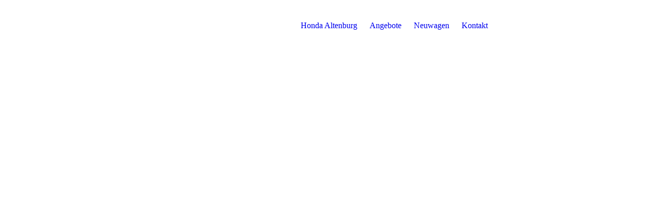

--- FILE ---
content_type: text/html; charset=utf-8
request_url: https://honda-altenburg.de/datenschutz/index.php/
body_size: 53720
content:
<!DOCTYPE html><html><head><meta http-equiv="Content-Type" content="text/html; charset=UTF-8"><title>AC Automobil Center GmbH - Datenschutz</title><meta name="description" content="Automobil Center GmbH Altenburg in Altenburg - Ihr Partner rund um Honda Neuwagen, Honda Gebrauchtwagen und Honda Vorführwagen. Entdecken Sie unsere Modellpalette sowohl online als auch vor Ort in Altenburg. Unsere Experten stehen Ihnen bei allen Fragen rund um die Themen Kauf, Finanzierung &amp; Leasing unterstützend zur Seite. Und sollten Sie sich von Ihrem Gebrauchten trennen wollen, besprechen wir mit Ihnen gerne eine Inzahlungnahme.
"><meta name="keywords" content="Auto"><link href="http://512275745.swh.strato-hosting.eu/datenschutz/" rel="canonical"><meta content="AC Automobil Center GmbH - Datenschutz" property="og:title"><meta content="website" property="og:type"><meta content="http://512275745.swh.strato-hosting.eu/datenschutz/" property="og:url"><script>
              window.beng = window.beng || {};
              window.beng.env = {
                language: "en",
                country: "US",
                mode: "deploy",
                context: "page",
                pageId: "000006625720",
                pageLanguage: "en",
                skeletonId: "",
                scope: "2031675",
                isProtected: false,
                navigationText: "Datenschutz",
                instance: "1",
                common_prefix: "https://strato-editor.com",
                design_common: "https://strato-editor.com/beng/designs/",
                design_template: "sys/cm_dux_077_2",
                path_design: "https://strato-editor.com/beng/designs/data/sys/cm_dux_077_2/",
                path_res: "https://strato-editor.com/res/",
                path_bengres: "https://strato-editor.com/beng/res/",
                masterDomain: "",
                preferredDomain: "",
                preprocessHostingUri: function(uri) {
                  
                    return uri || "";
                  
                },
                hideEmptyAreas: true
              };
            </script><script xmlns="http://www.w3.org/1999/xhtml" src="https://strato-editor.com/cm4all-beng-proxy/beng-proxy.js"></script><link xmlns="http://www.w3.org/1999/xhtml" rel="stylesheet" href="https://strato-editor.com/.cm4all/e/static/3rdparty/font-awesome/css/font-awesome.min.css"></link><link rel="stylesheet" type="text/css" href="https://strato-editor.com/.cm4all/res/static/libcm4all-js-widget/3.89.7/css/widget-runtime.css" />
<link rel="stylesheet" type="text/css" href="https://strato-editor.com/.cm4all/res/static/beng-editor/5.3.138/css/deploy.css" />
<link rel="stylesheet" type="text/css" href="https://strato-editor.com/.cm4all/res/static/libcm4all-js-widget/3.89.7/css/slideshow-common.css" />
<script src="https://strato-editor.com/.cm4all/res/static/jquery-1.7/jquery.js"></script><script src="https://strato-editor.com/.cm4all/res/static/prototype-1.7.3/prototype.js"></script><script src="https://strato-editor.com/.cm4all/res/static/jslib/1.4.1/js/legacy.js"></script><script src="https://strato-editor.com/.cm4all/res/static/libcm4all-js-widget/3.89.7/js/widget-runtime.js"></script>
<script src="https://strato-editor.com/.cm4all/res/static/libcm4all-js-widget/3.89.7/js/slideshow-common.js"></script>
<script src="https://strato-editor.com/.cm4all/res/static/beng-editor/5.3.138/js/deploy.js"></script>
<script type="text/javascript" src="https://strato-editor.com/.cm4all/uro/assets/js/uro-min.js"></script><link rel="stylesheet" type="text/css" href="https://strato-editor.com/.cm4all/designs/static/sys/cm_dux_077_2/1767916900.6000934/css/main.css"><link rel="stylesheet" type="text/css" href="https://strato-editor.com/.cm4all/designs/static/sys/cm_dux_077_2/1767916900.6000934/css/responsive.css"><link rel="stylesheet" type="text/css" href="https://strato-editor.com/.cm4all/designs/static/sys/cm_dux_077_2/1767916900.6000934/css/cm-templates-global-style.css"><meta name="viewport" content="width=device-width, initial-scale=1"><script type="text/javascript" language="javascript" src="https://strato-editor.com/.cm4all/designs/static/sys/cm_dux_077_2/1767916900.6000934/js/initialise.js"></script><script type="text/javascript" language="javascript" src="https://strato-editor.com/.cm4all/designs/static/sys/cm_dux_077_2/1767916900.6000934/js/cm_template-focus-point.js"></script><script type="text/javascript" language="javascript" src="https://strato-editor.com/.cm4all/designs/static/sys/cm_dux_077_2/1767916900.6000934/js/cm-templates-global-script.js"></script><!--[if lte IE 9]>
      <link rel="stylesheet" type="text/css" href="https://strato-editor.com/beng/designs/data/sys/cm_dux_077_2/css/ie8.css" />
    <![endif]--><!--$Id: template.xsl 1832 2012-03-01 10:37:09Z dominikh $--><link href="/.cm4all/handler.php/vars.css?v=20230327154424" type="text/css" rel="stylesheet"><style type="text/css">.cm-logo {background-image: url("/.cm4all/uproc.php/0/.logo_cars_mobi_hires.png/picture-1200?_=18682694718");
        background-position: 0% 50%;
background-size: 98.2% auto;
background-repeat: no-repeat;
      }</style><script type="text/javascript">window.cmLogoWidgetId = "STRATP_cm4all_com_widgets_Logo_43466446";
            window.cmLogoGetCommonWidget = function (){
                return new cm4all.Common.Widget({
            base    : "/datenschutz/index.php/",
            session : "",
            frame   : "",
            path    : "STRATP_cm4all_com_widgets_Logo_43466446"
        })
            };
            window.logoConfiguration = {
                "cm-logo-x" : "0%",
        "cm-logo-y" : "50%",
        "cm-logo-v" : "2.0",
        "cm-logo-w" : "98.2%",
        "cm-logo-h" : "auto",
        "cm-logo-di" : "sys/cm_dux_077_2",
        "cm-logo-u" : "uro-service://",
        "cm-logo-k" : "%7B%22ticket%22%3A%22%22%2C%22serviceId%22%3A%220%22%2C%22locale%22%3A%22%22%2C%22path%22%3A%22%2F%22%2C%22name%22%3A%22logo_cars_mobi_hires.png%22%2C%22origin%22%3A%22list%22%2C%22type%22%3A%22image%2Fpng%22%2C%22size%22%3A%222503%22%2C%22width%22%3A%22258%22%2C%22height%22%3A%2236%22%2C%22duration%22%3A%22%22%2C%22rotation%22%3A%22%22%2C%22task%22%3A%22none%22%2C%22progress%22%3A%22none%22%2C%22result%22%3A%22ok%22%2C%22source%22%3A%22%22%2C%22start%22%3A%2218682694718%22%2C%22now%22%3A%22186826d045b%22%2C%22_folder%22%3Atrue%2C%22_hidden%22%3Afalse%2C%22_hash%22%3A%2245ecaca0%22%2C%22_update%22%3A0%2C%22_media%22%3A%22image%22%2C%22_extension%22%3A%22%22%2C%22_xlate%22%3A%22logo_cars_mobi_hires.png%22%2C%22_index%22%3A1%2C%22_selected%22%3Atrue%7D",
        "cm-logo-bc" : "",
        "cm-logo-ln" : "/start/index.php/",
        "cm-logo-ln$" : "home",
        "cm-logo-hi" : false
        ,
        _logoBaseUrl : "uro-service:\/\/",
        _logoPath : "%7B%22ticket%22%3A%22%22%2C%22serviceId%22%3A%220%22%2C%22locale%22%3A%22%22%2C%22path%22%3A%22%2F%22%2C%22name%22%3A%22logo_cars_mobi_hires.png%22%2C%22origin%22%3A%22list%22%2C%22type%22%3A%22image%2Fpng%22%2C%22size%22%3A%222503%22%2C%22width%22%3A%22258%22%2C%22height%22%3A%2236%22%2C%22duration%22%3A%22%22%2C%22rotation%22%3A%22%22%2C%22task%22%3A%22none%22%2C%22progress%22%3A%22none%22%2C%22result%22%3A%22ok%22%2C%22source%22%3A%22%22%2C%22start%22%3A%2218682694718%22%2C%22now%22%3A%22186826d045b%22%2C%22_folder%22%3Atrue%2C%22_hidden%22%3Afalse%2C%22_hash%22%3A%2245ecaca0%22%2C%22_update%22%3A0%2C%22_media%22%3A%22image%22%2C%22_extension%22%3A%22%22%2C%22_xlate%22%3A%22logo_cars_mobi_hires.png%22%2C%22_index%22%3A1%2C%22_selected%22%3Atrue%7D"
        };
            jQuery(document).ready(function() {
                var href = (beng.env.mode == "deploy" ? "/" : "/start/index.php/");
                jQuery(".cm-logo").wrap("<a style='text-decoration: none;' href='" + href + "'></a>");
            });
            
          jQuery(document).ready(function() {
            var logoElement = jQuery(".cm-logo");
            logoElement.attr("role", "img");
            logoElement.attr("tabindex", "0");
            logoElement.attr("aria-label", "logo");
          });
        </script><link rel="shortcut icon" type="image/png" href="/.cm4all/sysdb/favicon/icon-32x32_89ce77a.png"/><link rel="shortcut icon" sizes="196x196" href="/.cm4all/sysdb/favicon/icon-196x196_89ce77a.png"/><link rel="apple-touch-icon" sizes="180x180" href="/.cm4all/sysdb/favicon/icon-180x180_89ce77a.png"/><link rel="apple-touch-icon" sizes="120x120" href="/.cm4all/sysdb/favicon/icon-120x120_89ce77a.png"/><link rel="apple-touch-icon" sizes="152x152" href="/.cm4all/sysdb/favicon/icon-152x152_89ce77a.png"/><link rel="apple-touch-icon" sizes="76x76" href="/.cm4all/sysdb/favicon/icon-76x76_89ce77a.png"/><meta name="msapplication-square70x70logo" content="/.cm4all/sysdb/favicon/icon-70x70_89ce77a.png"/><meta name="msapplication-square150x150logo" content="/.cm4all/sysdb/favicon/icon-150x150_89ce77a.png"/><meta name="msapplication-square310x310logo" content="/.cm4all/sysdb/favicon/icon-310x310_89ce77a.png"/><link rel="shortcut icon" type="image/png" href="/.cm4all/sysdb/favicon/icon-48x48_89ce77a.png"/><link rel="shortcut icon" type="image/png" href="/.cm4all/sysdb/favicon/icon-96x96_89ce77a.png"/><style id="cm_table_styles"></style><style id="cm_background_queries"></style><script type="application/x-cm4all-cookie-consent" data-code=""></script></head><body ondrop="return false;" class=" device-desktop cm-deploy cm-deploy-342 cm-deploy-4x"><div class="cm-background" data-cm-qa-bg="image"></div><div class="cm-background-video" data-cm-qa-bg="video"></div><div class="cm-background-effects" data-cm-qa-bg="effect"></div><div id="page_wrapper" class="cm-templates-container"><div id="navigation_background"><div id="navigation_wrapper"><div id="logo" class="cm-logo box cm_can_be_empty"> </div><div id="nav-mobile-heading"><a href="">Navigation</a></div><nav id="cm_navigation" class="navi"><ul id="cm_mainnavigation"><li id="cm_navigation_pid_6625731"><a title="Honda Altenburg" href="/start/" class="cm_anchor">Honda Altenburg</a></li><li id="cm_navigation_pid_6750638"><a title="Angebote" href="/angebote/" class="cm_anchor">Angebote</a></li><li id="cm_navigation_pid_6761131"><a title="Neuwagen" href="/neuwagen/" class="cm_anchor">Neuwagen</a></li><li id="cm_navigation_pid_6625723"><a title="Kontakt" href="/kontakt/" class="cm_anchor">Kontakt</a></li></ul></nav><nav id="cm_mobile_navigation" class="navigation_wrapper cm_with_forcesub"><ul id="cm_mainnavigation"><li id="cm_navigation_pid_6625731"><a title="Honda Altenburg" href="/start/" class="cm_anchor">Honda Altenburg</a></li><li id="cm_navigation_pid_6750638"><a title="Angebote" href="/angebote/" class="cm_anchor">Angebote</a></li><li id="cm_navigation_pid_6761131"><a title="Neuwagen" href="/neuwagen/" class="cm_anchor">Neuwagen</a></li><li id="cm_navigation_pid_6625723"><a title="Kontakt" href="/kontakt/" class="cm_anchor">Kontakt</a></li></ul></nav></div></div><header id="header_wrapper"><div id="keyvisual" class="cm-kv-0 cm-template-keyvisual__media cm_can_be_empty"></div><div id="title_wrapper"><div class="title_position_center"><div id="title" class="title cm-templates-heading__title cm_can_be_empty" style=""> </div><div id="subtitle" class="subtitle cm-templates-heading__subtitle cm_can_be_empty" style=""> </div></div></div></header><div id="content_wrapper" class="cm-template-content"><div class="container_wrapper"><main id="content_main" class="cm-template-content__main content_main_dho cm-templates-text" data-cm-hintable="yes"><h1 style="text-align: center;">DATENSCHUTZERKLÄRUNG</h1><p>Mit diesen Datenschutzhinweisen möchten wir darüber informieren, auf welcher Grundlage und zu welchen Zwecken wir personenbezogene Daten verarbeiten, die wir im Zuge Ihrer Nutzung dieser Website von Ihnen erheben oder die Sie uns zur Verfügung stellen.<br>Bitte beachten Sie weiterführende Datenschutzerklärungen über die Verarbeitung von Kundendaten durch uns.<br>Verarbeitet und gespeichert werden Ihre Daten durch uns entsprechend den geltenden Datenschutzgesetzen, insbesondere der Datenschutz-Grundverordnung und dem Bundesdatenschutzgesetz und nur soweit dies erforderlich ist.<br>Wir haben technische und organisatorische Maßnahmen getroffen, die sicherstellen, dass die Vorschriften über den Datenschutz sowohl von uns als auch von unseren Dienstleistern beachtet werden. Dennoch können internetbasierte Datenübertragungen grundsätzlich Sicherheitslücken aufweisen, ein absoluter Schutz kann daher nicht gewährleistet werden. Aus diesem Grund steht es Nutzern frei, personenbezogene Daten auch auf alternativen Wegen, beispielsweise postalisch, an uns zu übermitteln.</p><h3>1. Wer ist für die Datenverarbeitung verantwortlich und an wen kann ich mich wenden?</h3><p>Verantwortlicher im Sinne der Datenschutz-Grundverordnung (DSGVO) bzw. Diensteanbieter im Sinne des TMG ist:<br>Automobil Center GmbH Altenburg<br>Zeitzer Str. 61/63<br>04600 Altenburg<br>03447 / 502190<br>03447 / 504103<br>steffen-oeser@aca-honda.de<br>ergänzend:<br></p><p>Wir haben einen Datenschutzbeauftragten benannt. Diesen können Sie unter den obengenannten Daten kontaktieren sowie unter steffen-oeser@aca-honda.de</p><h3>2. Welche Daten erheben und verarbeiten wir zu welchen Zwecken?</h3><p>2.1. Daten, die Sie uns mitteilen bei allgemeinen Anfragen<br>Bei an uns gerichtete Anfragen verarbeiten wir ggf. Ihren Namen, Kontaktdaten (z.B. Telefonnummer, E-Mail-Adresse und Postadresse) sowie alle sonstigen Angaben, die Sie beim Ausfüllen von Formularen oder anderen Datenfeldern auf unserer Website machen.<br>Hierzu gehören Angaben, die Sie machen, wenn Sie uns eine Anfrage über das Allgemeine Kontaktformular senden oder uns Feedback geben.<br>Diese Daten verarbeiten wir im Rahmen unseres berechtigten Interesses, um Ihre Anfragen bearbeiten und ggf. mit Ihnen Kontakt aufnehmen zu können (Artikel 6 Abs. 1 lit. f DSGVO).</p><p>2.2. Daten, die Sie uns mitteilen bei Anfragen zu bestimmten Angeboten<br>Bei Anfragen zu Werkstatt-Terminen, Inzahlungnahme, Probefahrt, einem von uns angebotenen Fahrzeug u.ä., verarbeiten wir darüberhinaus die von Ihnen zusätzlich in dem Formular gemachten Angaben und Angebotsdaten.<br>Dies erfolgt zur Erfüllung eines Vertrags dessen Vertragspartei Sie sind, oder zur Durchführung vorvertraglicher Maßnahmen (Artikel 6 Abs. 1 lit. b DSGVO).</p><p>2.3. Daten, die Sie uns mit Ihrer Einwilligung für Marketing- und Kommunikationszwecke mitteilen<br>Soweit Sie uns Ihre Einwilligung in die Verarbeitung Ihrer Kontakt- und Fahrzeugdaten für Marketing- und Kommunikationszwecke erteilen, dient Art. 6 Abs. 1 lit. a DSGVO als Rechtsgrundlage für die Verarbeitung Ihrer personenbezogenen Daten.</p><p>2.4. Daten, die wir für Zwecke der Direktwerbung verarbeiten<br>Im Zusammenhang mit dem Verkauf einer Ware oder Dienstleistung an Sie, können wir Ihre postalischen Kontaktdaten außerhalb des Vorliegens einer konkreten Einwilligung verarbeiten im Rahmen unseres berechtigten Interesses gemäß Art. 6 Abs. 1 lit.f DSGVO , um Ihnen gelegentlich auf diesem Wege Informationen über neue Produkte und Dienstleistungen zukommen zu lassen.<br>Unter den gesetzlichen Voraussetzungen des § 7 Abs. 3 UWG sind wir zudem berechtigt, die E-Mail-Adresse, die Sie bei Ihrer verbindlichen Bestellung eines Produkts oder Services angegeben haben, zur Direktwerbung für eigene, ähnliche Waren oder Dienstleistungen zu nutzen.</p><p>2.5. Allgemeine Daten, die wir bei der Nutzung dieser Website erheben<br>Mit dem Aufruf unserer Website werden eine Reihe allgemeiner Daten erhoben und in Logfiles gespeichert. Erfasst werden können die verwendeten Browsertypen und Versionen, das vom zugreifenden System verwendete Betriebssystem, die Internetseite, von welcher ein zugreifendes Endgerät auf unsere Internetseite gelangt (sogenannte Referrer), die Ressourcen auf die Sie zugreifen (einzelne Internetseiten mit Angeboten), Datum und die Uhrzeit eines Zugriffs auf die Internetseite, eine Internet-Protokoll-Adresse (IP-Adresse), der Internet-Service-Provider des zugreifenden Endgeräts und sonstige vergleichbare Daten und Informationen. Bei der Nutzung dieser allgemeinen Daten ziehen wir keine Rückschlüsse auf die betroffene Person.<br>Diese Daten verarbeiten wir im Rahmen unserer berechtigten Interessen gemäß Art. 6 Abs. 1 lit. f. DSGVO, um die Inhalte unserer Internetseite korrekt auszuliefern, die Präsentation der Inhalte unserer Website für Ihr Endgerät anzupassen, die dauerhafte Funktionsfähigkeit unserer Website zu gewährleisten sowie um Strafverfolgungsbehörden im Falle eines Cyberangriffes die zur Strafverfolgung notwendigen Informationen bereitzustellen.<br>Auch werten wir diese pseudonym erhobenen Daten zu statistischen Zwecken aus, aber auch um den Datenschutz und die Datensicherheit zu erhöhen, um letztlich ein hinreichendes Schutzniveau für die von uns verarbeiteten personenbezogenen Daten sicherzustellen. Die pseudonymen Daten der Server-Logfiles werden getrennt von allen durch eine betroffene Person angegebenen personenbezogenen Daten gespeichert.<br>Die Daten werden gelöscht, sobald sie für die Erreichung des Zweckes ihrer Erhebung nicht mehr erforderlich sind. Im Falle der Erfassung der Daten zur Bereitstellung der Website ist dies der Fall, wenn die jeweilige Sitzung beendet ist. IP-Adressen werden grundsätzlich spätestens 90 Tage nach deren Erhebung gelöscht. Eine darüberhinausgehende Speicherung ist möglich. In diesem Fall werden die IP-Adressen der Nutzer verfremdet, sodass eine Zuordnung des aufrufenden Clients nicht mehr möglich ist, es sei denn, deren weitere Aufbewahrung ist zu Beweiszwecken erforderlich.</p><p>2.6. Dienste von Drittanbietern (Plugins und eingebettete Funktionen sowie Inhalte)<br>Wir binden in unser Onlineangebot Funktions- und Inhaltselemente ein, die von den Servern ihrer jeweiligen Anbieter (nachfolgend bezeichnet als „Drittanbieter”) bezogen werden. Dabei kann es sich zum Beispiel um Kartendienste oder Videos handeln (nachfolgend einheitlich bezeichnet als „Inhalte”).<br>Die Einbindung setzt immer voraus, dass die Drittanbieter dieser Inhalte die IP-Adresse der Nutzer verarbeiten, da sie ohne die IP-Adresse die Inhalte nicht an deren Browser senden könnten. Die IP-Adresse ist damit für die Darstellung dieser Inhalte oder Funktionen erforderlich. Wir bemühen uns, nur solche Inhalte zu verwenden, deren jeweilige Anbieter die IP-Adresse lediglich zur Auslieferung der Inhalte verwenden. Drittanbieter können ferner sogenannte Pixel-Tags (unsichtbare Grafiken, auch als „Web Beacons“ bezeichnet) für statistische oder Marketingzwecke verwenden. Durch die „Pixel-Tags“ können Informationen, wie der Besucherverkehr auf den Seiten dieser Webseite, ausgewertet werden. Die pseudonymen Informationen können ferner in Cookies auf dem Gerät der Nutzer gespeichert werden und unter anderem technische Informationen zum Browser und zum Betriebssystem, zu verweisenden Webseiten, zur Besuchszeit sowie weitere Angaben zur Nutzung unseres Onlineangebotes enthalten als auch mit solchen Informationen aus anderen Quellen verbunden werden.<br>Sofern wir die Nutzer um deren Einwilligung in den Einsatz der Drittanbieter bitten, ist die Rechtsgrundlage der Verarbeitung von Daten die Einwilligung (Art. 6 Abs. 1 S. 1 lit. a DSGVO). Ansonsten werden die Daten der Nutzer auf Grundlage unserer berechtigten Interessen (d.h. Interesse an effizienten, wirtschaftlichen und empfängerfreundlichen Leistungen) verarbeitet (Art. 6 Abs. 1 S. 1 lit. f DSGVO). In diesem Zusammenhang möchten wir Sie auch auf die Informationen zur Verwendung von Cookies in dieser Datenschutzerklärung hinweisen.</p><p>2.6.1.Google Maps<br>Wir binden die Landkarten des Dienstes “Google Maps” des Dienstanbieters Google ein. Sie können diesen Dienst in den Cookie-Einstellungen oder mit Klick auf die Landkarte aktivieren, um eine interaktive Karte nutzen zu können. Zu den dazu verarbeiteten Daten können insbesondere IP-Adressen und Standortdaten der Nutzer gehören, die jedoch nicht ohne deren Einwilligung (im Regelfall im Rahmen der Einstellungen ihrer Mobilgeräte vollzogen), erhoben werden.<br>Diensteanbieter ist Google Ireland Limited, Gordon House, Barrow Street, Dublin 4, Irland, Mutterunternehmen: Google LLC, 1600 Amphitheatre Parkway, Mountain View, CA 94043, USA. Website: https://cloud.google.com/maps-platform;<br>Datenschutzerklärung: https://policies.google.com/privacy;<br>Widerspruchsmöglichkeit (Opt-Out): Opt-Out-Plugin: https://tools.google.com/dlpage/gaoptout?hl=de, Einstellungen für die Darstellung von Werbeeinblendungen: https://adssettings.google.com/authenticated.<br>Indem Sie das Laden der Ressource veranlassen, willigen Sie zugleich gem. Art. 49 Abs. 1 S. 1 lit. a DSGVO ein, dass Ihre Daten in den USA verarbeitet werden. Die USA werden vom Europäischen Gerichtshof als ein Land mit einem nach EU-Standards unzureichendem Datenschutzniveau eingeschätzt. Es besteht insbesondere das Risiko, dass Ihre Daten durch US-Behörden, zu Kontroll- und zu Überwachungszwecken, möglicherweise auch ohne Rechtsbehelfsmöglichkeiten, verarbeitet werden können.<br>Sie treten als Nutzer durch die Verwendung von Google Maps unmittelbar mit Google in ein Nutzungsverhältnis.<br></p><p>2.6.2.Vimeo<br>Unser Internetauftritt nutzt eingebettete Vimeo-Videos.<br>Sie können diesen Dienst in den Cookie-Einstellungen oder mit Klick auf das Platzhalterbild aktivieren um das Video anzuzeigen. Dazu baut Ihr Browser eine direkte Verbindung mit den Servern von Vimeo auf. Der Inhalt des Vimeo Videos wird von Vimeo direkt an Ihren Browser übermittelt und von diesem in die Website eingebunden. Wir haben keinen Einfluss auf den Umfang der Daten, die Vimeo mit Bereitstellung des Videos erhebt, wir gehen jedoch davon aus, dass Ihre IP-Adresse mit erfasst wird. Zweck und Umfang der Datenerhebung und die weitere Verarbeitung und Nutzung der Daten durch Vimeo sowie Ihre diesbezüglichen Rechte und Einstellungsmöglichkeiten zum Schutz Ihrer Privatsphäre entnehmen Sie bitte Vimeo Datenschutzhinweisen. Wenn Sie ein bei Vimeo registrierter Nutzer sind und nicht möchten, dass Vimeo über unseren Internetauftritt Daten über Sie sammelt und mit Ihren bei Vimeo gespeicherten Mitgliedsdaten verknüpft, müssen Sie sich vor Ihrem Besuch unseres Internetauftritts Vimeo ausloggen.<br>Dienstanbieter, und mithin Empfänger, ist Vimeo, Inc. 555 West 18th Street New York, New York 10011, USA<br>Website: https://www.vimeo.com;<br>Datenschutzerklärung: https://vimeo.com/privacy<br>Indem Sie das Laden der Ressource veranlassen, willigen Sie zugleich gem. Art. 49 Abs. 1 S. 1 lit. a DSGVO ein, dass Ihre Daten in den USA verarbeitet werden. Die USA werden vom Europäischen Gerichtshof als ein Land mit einem nach EU-Standards unzureichendem Datenschutzniveau eingeschätzt. Es besteht insbesondere das Risiko, dass Ihre Daten durch US-Behörden, zu Kontroll- und zu Überwachungszwecken, möglicherweise auch ohne Rechtsbehelfsmöglichkeiten, verarbeitet werden können.<br></p><p>2.6.3.Youtube<br>Unser Internetauftritt nutzt eingebettete YouTube-Videos.<br>Sie können diesen Dienst in den Cookie-Einstellungen oder mit Klick auf das Platzhalterbild aktivieren um das Video anzuzeigen. Dazu baut Ihr Browser eine direkte Verbindung mit den Servern von Youtube auf. Der Inhalt des YouTube Videos wird von YouTube direkt an Ihren Browser übermittelt und von diesem in die Website eingebunden. Wir haben keinen Einfluss auf den Umfang der Daten, die YouTube mit Bereitstellung des Videos erhebt, wir gehen jedoch davon aus, dass Ihre IP-Adresse mit erfasst wird. Zweck und Umfang der Datenerhebung und die weitere Verarbeitung und Nutzung der Daten durch YouTube sowie Ihre diesbezüglichen Rechte und Einstellungsmöglichkeiten zum Schutz Ihrer Privatsphäre entnehmen Sie bitte YouTubes Datenschutzhinweisen. Wenn Sie ein bei YouTube registrierter Nutzer sind und nicht möchten, dass YouTube über unseren Internetauftritt Daten über Sie sammelt und mit Ihren bei YouTube gespeicherten Mitgliedsdaten verknüpft, müssen Sie sich vor Ihrem Besuch unseres Internetauftritts bei YouTube ausloggen.<br>Dienstanbieter, und mithin Empfänger, ist gleichermaßen Google Ireland Limited, Gordon House, Barrow Street, Dublin 4, Irland, Mutterunternehmen: Google LLC, 1600 Amphitheatre Parkway, Mountain View, CA 94043, USA;<br>Website: https://www.google.com;<br>Datenschutzerklärung: https://policies.google.com/privacy;<br>Widerspruchsmöglichkeit (Opt-Out): Opt-Out-Plugin: https://tools.google.com/dlpage/gaoptout?hl=de, Einstellungen für die Darstellung von Werbeeinblendungen: https://adssettings.google.com/authenticated.<br>Indem Sie das Laden der Ressource veranlassen, willigen Sie zugleich gem. Art. 49 Abs. 1 S. 1 lit. a DSGVO ein, dass Ihre Daten in den USA verarbeitet werden. Die USA werden vom Europäischen Gerichtshof als ein Land mit einem nach EU-Standards unzureichendem Datenschutzniveau eingeschätzt. Es besteht insbesondere das Risiko, dass Ihre Daten durch US-Behörden, zu Kontroll- und zu Überwachungszwecken, möglicherweise auch ohne Rechtsbehelfsmöglichkeiten, verarbeitet werden können.</p><p>2.7. Daten, die wir unter Rückgriff auf Ihr Endgerät verarbeiten (bspw. Cookies)<br>Wir uns unsere Partner speichern und/oder greifen auf Informationen auf Ihr Gerät zu, z.B. auf eindeutige Kennungen in Cookies, um personenbezogene Daten zu verarbeiten. Dabei kann es sich um die Speicherung von Informationen handeln, die von unserem Webserver oder Webservern Dritter an die Web-Browser der Nutzer übertragen und dort für einen späteren Abruf gespeichert werden. Diese dienen im Wesentlichen dazu, unser Angebot nutzerfreundlicher und effektiver zu gestalten, deren Reichweite zu messen aber auch bestimmte Grundfunktionen anzubieten.<br>Sie können Ihre Präferenzen hier aufrufen und verwalten und darüber zusammenfassende Informationen über die einzelnen Cookie-Verarbeitung aufrufen und insbesondere diesbezügliche Einstellungen ändern bzw. Ihre einzeln erteilbaren Einwilligungen widerrufen.<br></p><p>2.7.1. Cookie- bzw. endgerätebezogene andere Datenverarbeitungstypen<br>Wir verwenden bspw. „Session-Cookies“, die nur für die Zeitdauer des aktuellen Besuchs auf unserer Website abgelegt werden bzw. nutzen den localStrorage (z.B. um die Inanspruchnahme von Funktionen ermöglichen zu können). Dabei wird regelmäßig u.a. eine zufällig erzeugte eindeutige Identifikationsnummer abgelegt, eine sogenannte Session-ID um mehrere Anfragen eines Nutzers der Session zuzuordnen. Cookies können zudem Angaben über deren Herkunft und Speicherfrist enthalten, aber auch Informationen zu Einstellungen, Präferenzen, dem Endgerät und Nutzungen. Session-Cookies werden gelöscht, wenn Sie die Nutzung unseres Onlineangebotes beendet haben und sich z.B. ausloggen oder den Browser schließen. Hingegen bleiben einige Cookies oder Informationen im localStorage des Browsers für eine vordefinierte Dauer gespeichert, um die darin gespeicherten Informationen für wiederholte Besuche zu verwenden.<br></p><p>2.7.2. Eingesetzte technisch notwendige Cookies (Katergorie: notwendige Cookies)<br>Das Cookie-Consent-Management Tool klaro setzt ein Cookie um Ihre erteilte Einwilligung verwalten zu können bzw. vorzuhalten. Die Speicherdauer beträgt 5 Monate.<br>Außerdem werden zur Bereitstellung der Fahrzeugvergleichsfunktionen Session-Cookies eingesetzt oder der localStorage genutzt. Dabei werden typischerweise folgende Daten in Ihrem Endgerät verarbeitet.<br>Speicherung der Fahrzeugchiffren der Fahrzeuge, die für einen Vergleich vom Nutzer gespeichert wurden<br>Speicherung der Parameter und Ergebnisse einer Suche, um schneller Ergebnisse zu liefern<br>Speicherung der Links der Detailseite eines ausgewählten oder gefundenen Fahrzeugs<br></p><p>2.7.3. Eingesetzte Cookies und Skripte auf Basis Ihrer Einwilligung (Kategorie: Statistik/Marketing)<br>Soweit Sie Ihre Einwilligung erteilt haben, werden folgende Dienste bestimmte Cookies oder vergleichbare Technologien wie Tracking-Pixel,Scripte Daten für folgende Zwecke erheben.<br>Wir setzen den Webanalysedienst Google Analytics zur Nutzungsanalyse und Reichweitenmessung ein (beispielhafte Cookiebezeichnung ga, _gat, _gid). Google Ireland Ltd. empfängt die Daten als Dritter. Speicherdauer der in Cookies gespeicherten Informationen beträgt maximal 24 Monate.<br>Dienstanbieter, und mithin Empfänger, ist gleichermaßen Google Ireland Limited, Gordon House, Barrow Street, Dublin 4, Irland, Mutterunternehmen: Google LLC, 1600 Amphitheatre Parkway, Mountain View, CA 94043, USA;<br>Website: https://www.google.com;<br>Datenschutzerklärung: https://policies.google.com/privacy;<br>Wir setzen den Webanalysedienst Modix Analytics (Piwik) zur Nutzungsanalyse und Reichweitenmessung ein (beispielhafte Cookiebezeichnung _pk_id.xxxxx, _pk_ses.xxxxx). Die Modix GmbH ist Empfänger der Daten und unser Auftragsverarbeiter. Speicherdauer der in Cookies gespeicherten Informationen beträgt maximal 13 Monate.<br>Ferner führen wir zu Werbezwecken, Ihre Einwilligung vorausgesetzt, ReTargeting durch. Diesbezügliche Cookies oder vergleichbare Technologien wie Skripte und Pixel können über unsere Website von unserem Werbepartner adform und dessen Partnern gesetzt werden. Sie können von diesen Unternehmen verwendet werden, um ein Profil Ihrer Interessen zu erstellen und Ihnen relevante Werbung auf anderen Websites insbesondere zu Honda-Fahrzeugen zu zeigen. Sie funktionieren durch eindeutige Identifikation Ihres Browsers und Ihres Geräts. Anzeigen können Ihnen basierend auf den Inhalten, die Sie ansehen, der Anwendung, die Sie verwenden und Ihrem ungefähren Standort oder Ihrem Gerätetyp eingeblendet werden. Dazu wird in Echtzeitbieterverfahren Ihr Nutzerprofil jeweils an verschiedene Werbeinteressenten vermarktet. Speicherdauer der in Cookies gespeicherten Informationen beträgt maximal 2 Monate.<br>Dienstanbieter, und einer der Empfänger, ist Adform A/S, Silkegade 3B, ST. &amp; 1., 1113 Copenhagen, Denmark.<br>Website: https://www.adform.com;<br>Datenschutzerklärung: https://site.adform.com/privacy-center/platform-privacy/product-and-services-privacy-policy/<br>Dabei werden beim Einsatz vorgenannter Dienste von unseren obenstehenden Partnern folgende Daten zu Ihrem Endgerät und Ihrer Nutzung dieser Webseite typischerweise verarbeitet<br></p><ul><li>IP-Adresse</li><li>Datum und Uhrzeit des Besuchs</li><li>Nutzungsdaten</li><li>Klickpfad</li><li>App-Aktualisierungen</li><li>Browser-Informationen</li><li>Geräteinformationen</li><li>JavaScript-Support</li><li>Besuchte Seiten</li><li>Referrer URL</li><li>Downloads</li><li>Standort-Informationen</li></ul><p>Indem Sie das Laden der Ressource Google Analytics und Adform ReTargeting/Tracking veranlassen, willigen Sie zugleich gem. Art. 49 Abs. 1 S. 1 lit. a DSGVO ein, dass Ihre Daten in den USA verarbeitet werden. Die USA werden vom Europäischen Gerichtshof als ein Land mit einem nach EU-Standards unzureichendem Datenschutzniveau eingeschätzt. Es besteht insbesondere das Risiko, dass Ihre Daten durch US-Behörden, zu Kontroll- und zu Überwachungszwecken, möglicherweise auch ohne Rechtsbehelfsmöglichkeiten, verarbeitet werden können.<br></p><h3>3. Wie lange speichern wir Ihre Daten?</h3><p>Die bei uns gespeicherten Daten werden gelöscht, sobald sie für ihre Zweckbestimmung nicht mehr erforderlich sind und der Löschung keine gesetzlichen Aufbewahrungspflichten entgegenstehen. Sofern die Daten der Nutzer nicht gelöscht werden, weil sie für andere und gesetzlich zulässige Zwecke erforderlich sind, wird deren Verarbeitung eingeschränkt. D.h. die Daten werden gesperrt und nicht für andere Zwecke verarbeitet. Das gilt z.B. für Daten der Nutzer, die aus handels- oder steuerrechtlichen Gründen aufbewahrt werden müssen.<br>Nach gesetzlichen Vorgaben erfolgt typischerweise die Aufbewahrung von für die Besteuerung relevanter Unterlagen für 6 Jahre gemäß § 257 Abs. 1 HGB (Handelsbücher, Inventare, Eröffnungsbilanzen, Jahresabschlüsse, Handelsbriefe, Buchungsbelege, etc.) sowie für 10 Jahre gemäß § 147 Abs. 1 AO (Bücher, Aufzeichnungen, Lageberichte, Buchungsbelege, Handels- und Geschäftsbriefe, für Besteuerung relevante Unterlagen, etc.).<br></p><h3>4. Weitere Empfänger?</h3><p>Neben Dienstleistern, die in unserem Auftrag handeln können wir Ihre personenbezogenen Daten darüber hinaus dann Dritten offenlegen, wenn wir verpflichtet sind, Ihre personenbezogenen Daten offenzulegen oder weiterzugeben, um eine gesetzliche Verpflichtung zu erfüllen oder die Rechte, das Eigentum oder unsere Sicherheit, die unserer Kunden oder Dritter zu schützen.<br>Von uns eingesetzte Dienstleister können personenbezogene Daten im Zuge ihrer Auftragserfüllung offengelegt erhalten, wenn diese besonderen Vertraulichkeitsanforderungen erfüllen und vertraglich verpflichtet wurden. Dies können beispielsweise Unternehmen in den folgenden Kategorien sein, IT-Helpdesk, IT-Hosting und -Wartung, Telekommunikationsanbieter. Insbesondere ist die Modix GmbH zu nennen, die diese Website bereitstellt und pflegt.</p><h3>5. Gibt es eine Pflicht zur Bereitstellung von Daten?</h3><p>Im Rahmen unserer Vertragsbeziehung müssen Sie die personenbezogenen Daten bereitstellen, die für dessen Anbahnung, Durchführung und die Erfüllung der damit verbundenen vertraglichen Pflichten erforderlich sind oder zu deren Erhebung wie gesetzlich verpflichtet sind. Ohne diese Daten werden wir in der Regel den Abschluss eines Vertrags ablehnen müssen. Dazu haben wir Pflichtfelder in den Formularen entsprechend gekennzeichnet.</p><h3>6. Welche Rechte haben Sie?</h3><p>Jede von unseren personenbezogenen Datenverarbeitungen betroffene Person hat das Recht auf Auskunft nach Artikel 15 DSGVO, das Recht auf Berichtigung nach Artikel 16 DSGVO, das Recht auf Löschung nach Artikel 17 DSGVO, das Recht auf Einschränkung der Verarbeitung nach Artikel 18 DSGVO, das Recht auf Widerspruch aus Artikel 21 DSGVO sowie das Recht auf Datenübertragbarkeit aus Artikel 20 DSGVO. Beim Auskunftsrecht und beim Löschungsrecht gelten die Einschränkungen nach §§ 34 und 35 BDSG. Darüber hinaus besteht ein Beschwerderecht bei der für uns zuständigen Datenschutzaufsichtsbehörde gemäß Artikel 77 DSGVO i. V. m § 19 BDSG.</p><p>6.1. Information über Ihr Widerspruchsrecht nach Artikel 21 DSGVO<br>6.1.1. Einzelfallbezogenes Widerspruchsrecht<br>Sie haben das Recht, aus Gründen, die sich aus Ihrer besonderen Situation ergeben, jederzeit gegen die Verarbeitung Sie betreffender personenbezogener Daten, die aufgrund von Artikel 6 Abs. 1 lit. f DSGVO (Datenverarbeitung auf der Grundlage einer Interessenabwägung) erfolgt, Widerspruch einzulegen.<br>Auch verarbeiten wir in Einzelfällen Ihre personenbezogenen Daten, um Direktwerbung zu betreiben. Sie haben auch dann das Recht, jederzeit Widerspruch gegen die Verarbeitung Sie betreffender personenbezogener Daten zum Zwecke derartiger Werbung einzulegen.<br>Legen Sie Widerspruch ein, werden wir Ihre personenbezogenen Daten nicht mehr verarbeiten, es sei denn, wir können zwingende schutzwürdige Gründe für die Verarbeitung nachweisen, die Ihre Interessen, Rechte und Freiheiten überwiegen, oder die Verarbeitung dient der Geltendmachung, Ausübung oder Verteidigung von Rechtsansprüchen.<br>Widersprechen Sie der Verarbeitung für Zwecke der Direktwerbung, so werden wir Ihre personenbezogenen Daten nicht mehr für diese Zwecke verarbeiten. In Fällen von Direktwerbung per E-Mail, können Sie deren Erhalt jederzeit widerrufen, ohne dass hierfür andere als die Übermittlungskosten nach den Basistarifen entstehen. Eine Mitteilung in Textform an die eingangs genannten Kontaktdaten (z.B. E-Mail, Fax, Brief) reicht hierfür aus.<br></p><p>6.1.2. Widerruf erteilter Einwilligungen<br>Die betroffene Person kann eine uns gegenüber erteilte Einwilligung jederzeit widerrufen. Durch den Widerruf der Einwilligung wird die Rechtmäßigkeit der aufgrund der Einwilligung bis zum Widerruf erfolgten Verarbeitung nicht berührt.<br></p><p>6.1.3. Wahrnehmung Widerspruch bzw. Widerruf erteilter Einwilligung<br>Der Widerspruch kann formfrei erfolgen und etwa per Telefon oder E-Mail an uns gerichtet werden, bspw. durch die Nutzung unseres Kontaktformulars.<br></p><h3>7. Links zu Websites Dritter</h3><p>Unsere Website kann gegebenenfalls Links zu und von den Websites unserer Partner und anderer Anbieter enthalten, auf die sich diese Datenschutzerklärung nicht erstreckt.<br>Wenn Sie eine Website dieser Dritten aufsuchen gelten entsprechend dessen Datenschutzhinweise und Nutzungsbedingungen. <br></p><p><br></p><p><br></p><div id="cm_bottom_clearer" style="clear: both;" contenteditable="false"></div></main><div id="content_sidebar" class="cm_can_be_empty"><aside id="widgetbar_page_1" class="sidebar cm_can_be_empty" data-cm-hintable="yes"><p> </p></aside><aside id="widgetbar_site_1" class="sidebar cm_can_be_empty" data-cm-hintable="yes"><div class="cm_column_wrapper"><div style="width: 33.3333%;" class="cm_column"><p><br></p></div><div style="width: 7.5px;" class="cm_column_gap cm_column_gap_left"></div><div style="width: 7.5px;" class="cm_column_gap cm_column_gap_right"></div><div style="width: 33.3333%;" class="cm_column"><div id="widgetcontainer_STRATP_cm4all_com_widgets_UroPhoto_44021975" class="
				    cm_widget_block
					cm_widget cm4all_com_widgets_UroPhoto cm_widget_block_center" style="width:100%; max-width:432px; "><div class="cm_widget_anchor"><a name="STRATP_cm4all_com_widgets_UroPhoto_44021975" id="widgetanchor_STRATP_cm4all_com_widgets_UroPhoto_44021975"><!--cm4all.com.widgets.UroPhoto--></a></div><div xmlns="http://www.w3.org/1999/xhtml" data-uro-type="image/png" style="width:100%;height:100%;" id="uroPhotoOuterSTRATP_cm4all_com_widgets_UroPhoto_44021975"><a href="/start/index.php/" style="border:none">            <picture><source srcset="/.cm4all/uproc.php/0/.Logo_ACA.png/picture-1600?_=186a642e7c1 1x, /.cm4all/uproc.php/0/.Logo_ACA.png/picture-2600?_=186a642e7c1 2x" media="(min-width:800px)"><source srcset="/.cm4all/uproc.php/0/.Logo_ACA.png/picture-1200?_=186a642e7c1 1x, /.cm4all/uproc.php/0/.Logo_ACA.png/picture-1600?_=186a642e7c1 2x" media="(min-width:600px)"><source srcset="/.cm4all/uproc.php/0/.Logo_ACA.png/picture-800?_=186a642e7c1 1x, /.cm4all/uproc.php/0/.Logo_ACA.png/picture-1200?_=186a642e7c1 2x" media="(min-width:400px)"><source srcset="/.cm4all/uproc.php/0/.Logo_ACA.png/picture-400?_=186a642e7c1 1x, /.cm4all/uproc.php/0/.Logo_ACA.png/picture-800?_=186a642e7c1 2x" media="(min-width:200px)"><source srcset="/.cm4all/uproc.php/0/.Logo_ACA.png/picture-200?_=186a642e7c1 1x, /.cm4all/uproc.php/0/.Logo_ACA.png/picture-400?_=186a642e7c1 2x" media="(min-width:100px)"><img src="/.cm4all/uproc.php/0/.Logo_ACA.png/picture-200?_=186a642e7c1" data-uro-original="/.cm4all/uproc.php/0/Logo_ACA.png?_=186a642e7c1" onerror="uroGlobal().util.error(this, '', 'uro-widget')" data-uro-width="432" data-uro-height="215" alt="Logo Honda Altenburg" style="width:100%;" title="Logo Honda Altenburg" loading="lazy"></picture>
<span></span></a></div></div></div><div style="width: 7px;" class="cm_column_gap cm_column_gap_left"></div><div style="width: 7px;" class="cm_column_gap cm_column_gap_right"></div><div style="width: 33.3333%;" class="cm_column"><p><br></p></div></div><div class="cm_column_wrapper"><div style="width: 33.3333%;" class="cm_column cm_empty_editor"><div style="text-align: left;"><span style="color: #000000;">AC Automobil Center GmbH <br></span></div><div style="text-align: left;"><span style="color: #000000;">Honda Vertragshändler <br></span></div><div style="text-align: left;"><span style="color: #000000;">Zeitzer Str. 61/63<br>04600 </span><span style="color: #000000;">Altenburg</span></div></div><div style="text-align: center; width: 7.5px;" class="cm_column_gap cm_column_gap_left cm_resizable"></div><div style="text-align: center; width: 7.5px;" class="cm_column_gap cm_column_gap_right cm_resizable"></div><div style="width: 33.3333%;" class="cm_column cm_empty_editor"><p><br></p></div><div style="text-align: center; width: 7px;" class="cm_column_gap cm_column_gap_left cm_resizable"></div><div style="text-align: center; width: 7px;" class="cm_column_gap cm_column_gap_right cm_resizable"></div><div style="width: 33.3333%;" class="cm_column cm_empty_editor"><h3><span style="color: #000000;">Kontakt</span></h3><p style="text-align: left;"><span style="color: #000000;">Tel.: 03447-502190</span><br><span style="color: #000000;">E-Mail: <a href="mailto:info%40aca-honda.de?subject=Anfrage%20von%20Webseite&amp;body=Hallo" class="cm_anchor">info@aca-honda.de</a><br></span></p><h3><span style="color: #000000;">Öffnungszeiten</span></h3><p><span style="color: #000000;">Montag bis Donnerstag <br>07:30 - 18:00 Uhr<br></span></p><p><span style="color: #000000;">Freitag<br>07:30 - 17:00 Uhr<br></span></p><p><span style="color: #000000;">Samstag<br>08:00 - 12:00 Uhr</span></p><p><span style="color: #000000;">Sonntag<br>geschlossen</span></p><h3><span style="color: #000000;">Angebot <br></span></h3><p><span style="color: #000000;">Fordern Sie direkt ihr Individuelles Angebot an!<br><br><strong>Verkauf:</strong> <br><a href="mailto:helge-boehme%40aca-honda.de?subject=Anfrage%20von%20Webseite&amp;body=Hallo" class="cm_anchor">helge-boehme@aca-honda.de</a><br><br><strong>Service:</strong> <br><a href="mailto:detlef-kreische%40aca-honda.de?subject=Anfrage%20von%20Webseite&amp;body=Hallo" class="cm_anchor">detlef-kreische@aca-honda.de</a><br></span></p></div></div></aside></div><div class="clear"> </div></div></div><div id="footer_wrapper" class="cm-templates-footer cm_can_be_empty"><footer id="footer" class="content_wrapper cm_can_be_empty" data-cm-hintable="yes"><p><span style="font-size: 18px;"><span style="font-size: 16px; color: #ffffff;"><span class="cm_anchor"><a href="/start/" class="cm_anchor">Startseite </a></span>| <a href="/kontakt/" class="cm_anchor">Kontakt</a> | <a href="/impressum/" class="cm_anchor">Impressum</a> | <a href="/datenschutz/" class="cm_anchor">Datenschutzerklärung</a></span><br></span></p><p><br></p><p><span style="font-size: 18px;"><span style='font-size: 10px; font-family: "Titillium Web";'>Weitere Informationen zum offiziellen Kraftstoffverbrauch und den offiziellen spezifischen CO2-Emissionen neuer Personenkraftwagen können dem "Leitfaden über den Kraftstoffverbrauch, die CO2-Emissionen und den Stromverbrauch neuer Personenkraftwagen" entnommen werden, der an allen Verkaufsstellen und bei der <a href="https://web.archive.org/web/20210616023204/https://www.dat.de/co2" target="_blank" rel="noreferrer noopener" class="cm_anchor">Deutschen Automobil Treuhand GmbH (DAT)</a> unentgeltlich erhältlich ist. <br>Die angegebenen Werte wurden nach dem vorgeschriebenen Messverfahren (§ 2 Nrn. 5, 6, 6a Pkw-EnVKV in der jeweils geltenden Fassung) ermittelt. Die Angaben beziehen sich nicht auf ein einzelnes Fahrzeug und sind nicht Bestandteil des Angebots, sondern dienen allein Vergleichszwecken zwischen den verschiedenen Fahrzeugtypen.</span><span style='font-size: 10px; font-family: "Titillium Web";'><br>Online-Streitbeilegung gemäß Art. 14 Abs. 1 ODR-VO: Die Europäische Kommission stellt eine Plattform zur Online-Streitbeilegung (OS) bereit, die Sie unter <a href="https://web.archive.org/web/20210616023204/https://ec.europa.eu/consumers/odr/main/index.cfm" target="_blank" rel="noreferrer noopener" class="cm_anchor">https://ec.europa.eu/consumers/odr/main/</a> finden.</span><br></span></p></footer></div></div><div class="cm_widget_anchor"><a name="STRATP_cm4all_com_widgets_CookiePolicy_43466448" id="widgetanchor_STRATP_cm4all_com_widgets_CookiePolicy_43466448"><!--cm4all.com.widgets.CookiePolicy--></a></div><div style="display:none" class="cm-wp-container cm4all-cookie-policy-placeholder-template"><div class="cm-wp-header"><h4 class="cm-wp-header__headline">Externe Inhalte</h4><p class="cm-wp-header__text">Die an dieser Stelle vorgesehenen Inhalte können aufgrund Ihrer aktuellen <a class="cm-wp-header__link" href="#" onclick="openCookieSettings();return false;">Cookie-Einstellungen</a> nicht angezeigt werden.</p></div><div class="cm-wp-content"><div class="cm-wp-content__control"><label aria-checked="false" role="switch" tabindex="0" class="cm-wp-content-switcher"><input tabindex="-1" type="checkbox" class="cm-wp-content-switcher__checkbox" /><span class="cm-wp-content-switcher__label">Drittanbieter-Inhalte</span></label></div><p class="cm-wp-content__text">Diese Webseite bietet möglicherweise Inhalte oder Funktionalitäten an, die von Drittanbietern eigenverantwortlich zur Verfügung gestellt werden. Diese Drittanbieter können eigene Cookies setzen, z.B. um die Nutzeraktivität zu verfolgen oder ihre Angebote zu personalisieren und zu optimieren.</p></div></div><div aria-labelledby="cookieSettingsDialogTitle" role="dialog" style="position: fixed;" class="cm-cookie-container cm-hidden" id="cookieSettingsDialog"><div class="cm-cookie-header"><h4 id="cookieSettingsDialogTitle" class="cm-cookie-header__headline">Cookie-Einstellungen</h4><div autofocus="autofocus" tabindex="0" role="button" class="cm-cookie-header__close-button" title="Schließen"></div></div><div aria-describedby="cookieSettingsDialogContent" class="cm-cookie-content"><p id="cookieSettingsDialogContent" class="cm-cookie-content__text">Diese Webseite verwendet Cookies, um Besuchern ein optimales Nutzererlebnis zu bieten. Bestimmte Inhalte von Drittanbietern werden nur angezeigt, wenn die entsprechende Option aktiviert ist. Die Datenverarbeitung kann dann auch in einem Drittland erfolgen. Weitere Informationen hierzu in der Datenschutzerklärung.</p><div class="cm-cookie-content__controls"><div class="cm-cookie-controls-container"><div class="cm-cookie-controls cm-cookie-controls--essential"><div class="cm-cookie-flex-wrapper"><label aria-details="cookieSettingsEssentialDetails" aria-labelledby="cookieSettingsEssentialLabel" aria-checked="true" role="switch" tabindex="0" class="cm-cookie-switch-wrapper"><input tabindex="-1" id="cookieSettingsEssential" type="checkbox" disabled="disabled" checked="checked" /><span></span></label><div class="cm-cookie-expand-wrapper"><span id="cookieSettingsEssentialLabel">Technisch notwendige</span><div tabindex="0" aria-controls="cookieSettingsEssentialDetails" aria-expanded="false" role="button" class="cm-cookie-content-expansion-button" title="Erweitern / Zuklappen"></div></div></div><div class="cm-cookie-content-expansion-text" id="cookieSettingsEssentialDetails">Diese Cookies sind zum Betrieb der Webseite notwendig, z.B. zum Schutz vor Hackerangriffen und zur Gewährleistung eines konsistenten und der Nachfrage angepassten Erscheinungsbilds der Seite.</div></div><div class="cm-cookie-controls cm-cookie-controls--statistic"><div class="cm-cookie-flex-wrapper"><label aria-details="cookieSettingsStatisticsDetails" aria-labelledby="cookieSettingsStatisticsLabel" aria-checked="false" role="switch" tabindex="0" class="cm-cookie-switch-wrapper"><input tabindex="-1" id="cookieSettingsStatistics" type="checkbox" /><span></span></label><div class="cm-cookie-expand-wrapper"><span id="cookieSettingsStatisticsLabel">Analytische</span><div tabindex="0" aria-controls="cookieSettingsStatisticsDetails" aria-expanded="false" role="button" class="cm-cookie-content-expansion-button" title="Erweitern / Zuklappen"></div></div></div><div class="cm-cookie-content-expansion-text" id="cookieSettingsStatisticsDetails">Diese Cookies werden verwendet, um das Nutzererlebnis weiter zu optimieren. Hierunter fallen auch Statistiken, die dem Webseitenbetreiber von Drittanbietern zur Verfügung gestellt werden, sowie die Ausspielung von personalisierter Werbung durch die Nachverfolgung der Nutzeraktivität über verschiedene Webseiten.</div></div><div class="cm-cookie-controls cm-cookie-controls--third-party"><div class="cm-cookie-flex-wrapper"><label aria-details="cookieSettingsThirdpartyDetails" aria-labelledby="cookieSettingsThirdpartyLabel" aria-checked="false" role="switch" tabindex="0" class="cm-cookie-switch-wrapper"><input tabindex="-1" id="cookieSettingsThirdparty" type="checkbox" /><span></span></label><div class="cm-cookie-expand-wrapper"><span id="cookieSettingsThirdpartyLabel">Drittanbieter-Inhalte</span><div tabindex="0" aria-controls="cookieSettingsThirdpartyDetails" aria-expanded="false" role="button" class="cm-cookie-content-expansion-button" title="Erweitern / Zuklappen"></div></div></div><div class="cm-cookie-content-expansion-text" id="cookieSettingsThirdpartyDetails">Diese Webseite bietet möglicherweise Inhalte oder Funktionalitäten an, die von Drittanbietern eigenverantwortlich zur Verfügung gestellt werden. Diese Drittanbieter können eigene Cookies setzen, z.B. um die Nutzeraktivität zu verfolgen oder ihre Angebote zu personalisieren und zu optimieren.</div></div></div><div class="cm-cookie-content-button"><div tabindex="0" role="button" onclick="rejectAllCookieTypes(); setTimeout(saveCookieSettings, 400);" class="cm-cookie-button cm-cookie-content-button--reject-all"><span>Ablehnen</span></div><div tabindex="0" role="button" onclick="selectAllCookieTypes(); setTimeout(saveCookieSettings, 400);" class="cm-cookie-button cm-cookie-content-button--accept-all"><span>Alle akzeptieren</span></div><div tabindex="0" role="button" onclick="saveCookieSettings();" class="cm-cookie-button cm-cookie-content-button--save"><span>Speichern</span></div></div></div></div><div class="cm-cookie-footer"><a    href="/datenschutz/index.php/" class="cm-cookie-footer__link">Mehr Informationen</a></div></div><script type="text/javascript">
      Common.loadCss("/.cm4all/widgetres.php/cm4all.com.widgets.CookiePolicy/show.css?v=3.3.38");
    </script><script data-tracking="true" data-cookie-settings-enabled="true" src="/.cm4all/widgetres.php/cm4all.com.widgets.CookiePolicy/show.js?v=3.3.38" defer="defer" id="cookieSettingsScript"></script><noscript ><div style="position:absolute;bottom:0;" id="statdiv"><img alt="" height="1" width="1" src="https://strato-editor.com/.cm4all/_pixel.img?site=2046610-cwSP-ELx&amp;page=pid_6625720&amp;path=%2Fdatenschutz%2Findex.php%2F&amp;nt=Datenschutz"/></div></noscript><script  type="text/javascript">//<![CDATA[
            document.body.insertAdjacentHTML('beforeend', '<div style="position:absolute;bottom:0;" id="statdiv"><img alt="" height="1" width="1" src="https://strato-editor.com/.cm4all/_pixel.img?site=2046610-cwSP-ELx&amp;page=pid_6625720&amp;path=%2Fdatenschutz%2Findex.php%2F&amp;nt=Datenschutz&amp;domain='+escape(document.location.hostname)+'&amp;ref='+escape(document.referrer)+'"/></div>');
        //]]></script><div style="display: none;" id="keyvisualWidgetVideosContainer"></div><style type="text/css"></style><style type="text/css">
			#keyvisual {
				overflow: hidden;
			}
			.kv-video-wrapper {
				width: 100%;
				height: 100%;
				position: relative;
			}
			</style><script type="text/javascript">
				jQuery(document).ready(function() {
					function moveTempVideos(slideshow, isEditorMode) {
						var videosContainer = document.getElementById('keyvisualWidgetVideosContainer');
						if (videosContainer) {
							while (videosContainer.firstChild) {
								var div = videosContainer.firstChild;
								var divPosition = div.className.substring('cm-kv-0-tempvideo-'.length);
								if (isEditorMode && parseInt(divPosition) > 1) {
									break;
								}
								videosContainer.removeChild(div);
								if (div.nodeType == Node.ELEMENT_NODE) {
									var pos = '';
									if (slideshow) {
										pos = '-' + divPosition;
									}
									var kv = document.querySelector('.cm-kv-0' + pos);
									if (kv) {
										if (!slideshow) {
											var wrapperDiv = document.createElement("div"); 
											wrapperDiv.setAttribute("class", "kv-video-wrapper");
											kv.insertBefore(wrapperDiv, kv.firstChild);
											kv = wrapperDiv;
										}
										while (div.firstChild) {
											kv.appendChild(div.firstChild);
										}
										if (!slideshow) {
											break;
										}
									}
								}
							}
						}
					}

					function kvClickAction(mode, href) {
						if (mode == 'internal') {
							if (!window.top.syntony || !/_home$/.test(window.top.syntony.bifmState)) {
								window.location.href = href;
							}
						} else if (mode == 'external') {
							var a = document.createElement('a');
							a.href = href;
							a.target = '_blank';
							a.rel = 'noreferrer noopener';
							a.click();
						}
					}

					var keyvisualElement = jQuery("[cm_type=keyvisual]");
					if(keyvisualElement.length == 0){
						keyvisualElement = jQuery("#keyvisual");
					}
					if(keyvisualElement.length == 0){
						keyvisualElement = jQuery("[class~=cm-kv-0]");
					}
				
					moveTempVideos(false, false);
					var video = document.querySelector('#keyvisual video');
					if (video) {
						video.play();
					}
				
				var containers = document.querySelectorAll("[cm_type=keyvisual], [id=keyvisual], .cm-keyvisual");
				for (var i = 0; i < containers.length; i++) {
					var container = containers[i];
					if (container && window.beng && beng.env && beng.env.hideEmptyAreas) {
						if (beng.env.mode != "edit") {
						container.addClassName("cm_empty");
						} else {
						container.addClassName("cm_empty_editor");
						}
					}
				}
				
			});
		</script></body></html>
